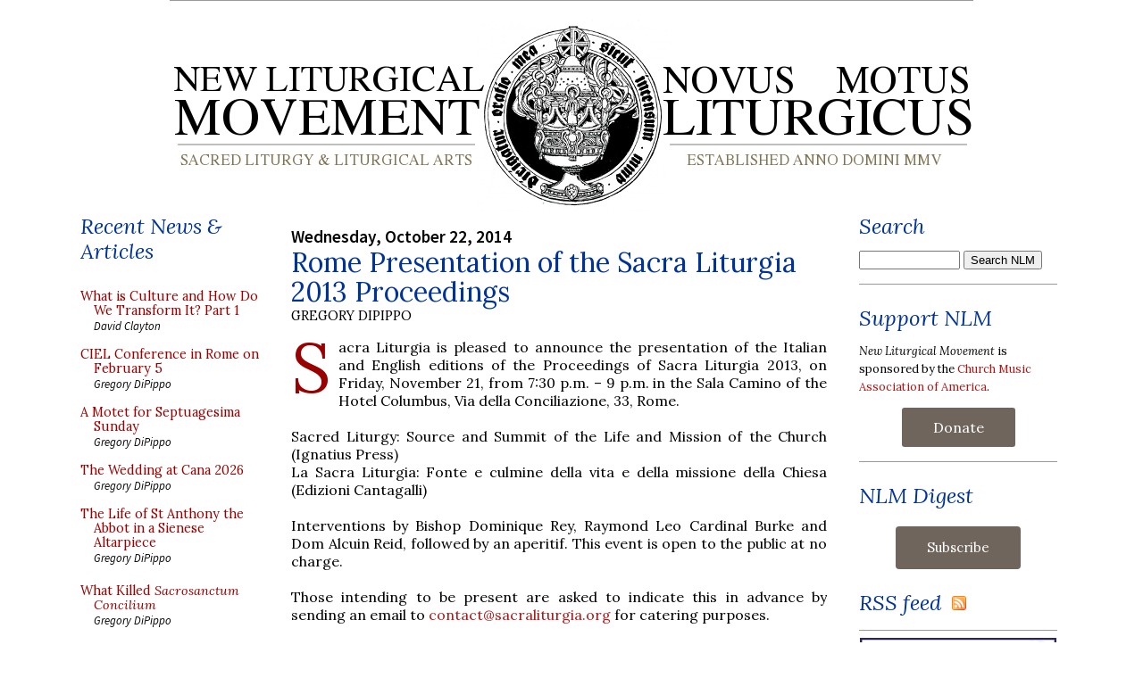

--- FILE ---
content_type: application/javascript; charset=UTF-8
request_url: https://nlmtemp.disqus.com/count-data.js?2=https%3A%2F%2Fwww.newliturgicalmovement.org%2F2014%2F10%2Frome-presentation-of-sacra-liturgia.html
body_size: 327
content:
var DISQUSWIDGETS;

if (typeof DISQUSWIDGETS != 'undefined') {
    DISQUSWIDGETS.displayCount({"text":{"and":"and","comments":{"zero":"Comment","multiple":"Comments ({num}) ","one":"Comments (1)"}},"counts":[{"id":"https:\/\/www.newliturgicalmovement.org\/2014\/10\/rome-presentation-of-sacra-liturgia.html","comments":0}]});
}